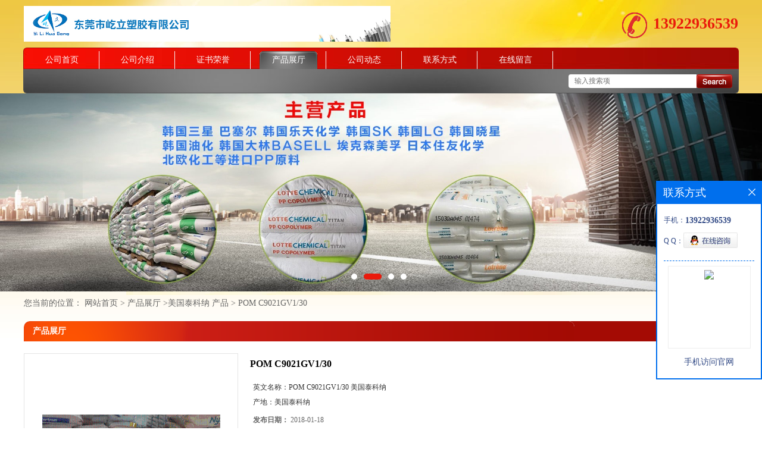

--- FILE ---
content_type: text/html; charset=utf-8
request_url: http://www.jurongsujiao.com/products/show13749943.html
body_size: 7657
content:
<!DOCTYPE html PUBLIC "-//W3C//DTD XHTML 1.0 Transitional//EN" "http://www.w3.org/TR/xhtml1/DTD/xhtml1-transitional.dtd">
<html xmlns="http://www.w3.org/1999/xhtml">
<head>
<meta http-equiv="Content-Type" content="text/html; charset=UTF-8">
<title>POM C9021GV1/30-东莞市屹立塑胶有限公司</title>
<meta http-equiv="keywords" content="POM C9021GV1/30">
<meta http-equiv="description" content="POM C9021GV1/30 美国泰科纳牌号分类GRADE PHYSICAL PROPERTY品种：POM丨C9021GV1/30生产企业：泰科纳规格用途规格级别其它 其它 注塑外观颜色该料用途备注说明低翘曲性、良好的流动性、耐热性好技术参数性能项目试验条件[状态]测试方法测试数据数据单位物理...">


<script>
    if(true){
        var curl = window.location.href;
        var defurl = "http://www.jurongsujiao.com";
        if(curl.indexOf(defurl)<0){
            if (defurl.indexOf("http://")==0){
                curl = curl.replace(defurl.replace("http:","https:"),defurl);
            }else{
                curl = curl.replace(defurl.replace("https:","http:"),defurl);
            }
            window.location.href = curl;
        }
    }
</script>
<link rel="stylesheet" type="text/css" href="/web/mb/cn/gd_mb20/css/base.css">
<link rel="stylesheet" type="text/css" href="/web/mb/cn/gd_mb20/css/top.css">
<link rel="stylesheet" type="text/css" href="/web/mb/cn/gd_mb20/css/bottom.css">
<link rel="stylesheet" type="text/css" href="/web/mb/cn/gd_mb20/css/layout.css">
<script type="text/javascript" src="/web/mb/cn/gd_mb20/js/jquery-1.11.1.min.js"></script>
<script type="text/javascript" src="/web/mb/cn/gd_mb20/js/common.js"></script>
<script type="text/javascript" src="/web/mb/cn/gd_mb20/js/Tony_Tab.js"></script><!--焦点图-->
</head>
<body>
<div class="header">
 <div class="clearfix top">
  <a href="/" class="logo_l">
		<img src="https://imgcn3.guidechem.com/img/msite/2019/7/16/lihong88$2a01d7fe710e3_3ca7.jpg" alt="东莞市屹立塑胶有限公司" title="PP FB51G195韩国三星价格|PP HI828 韩国韩华道达尔|PP 韩国乐天化学 JM-350T-东莞市聚昇化工有限公司"/>
    </a>
	 <em class="tel_mxd"><img src="/web/mb/cn/gd_mb20/images/rel_c.png" /><a href="Tel:13922936539">13922936539</a></em>
 </div><!--top-->
 <div class="nav">
   <ul>
      <li class=""><a href="/" >公司首页</a></li>
      <li class=""><a href="/about.html" >公司介绍</a></li>
      <li class=""><a href="/honors/list--p1.html" >证书荣誉</a></li>
      <li class="omm"><a href="/products/list--p1.html" >产品展厅</a></li>
      <li class=""><a href="/news/list--p1.html" >公司动态</a></li>
      <li class=""><a href="/contact.html" >联系方式</a></li>
      <li class=""><a href="/feedback.html" >在线留言</a></li>
   </ul>
  </div><!--nav-->
  <div class="nav_scrh">
   <span class="tp_sech">
    <form name="form_productSearch" id="form_productSearch1" method="get" onsubmit="return searchProduct('product_sokey1');">
	  <input type="text" placeholder="输入搜索项"  name="keys" id="product_sokey1" value="" class="tp_t_mx_t1"/>
	  <input type="button" value=""  onclick="searchProduct('product_sokey1')" class="tp_t_mx_t2"/>
	 </form>
<script src="/web/mb/publicJs/common.js"></script>
<script type="text/javascript">
    function searchProduct(keyid) {
        var inputid="product_sokey";
        if(keyid)inputid=keyid;
        var keys = $("#"+inputid).val();       // 搜索的关键词
        if(keys==""){
            tusi("请输入您要搜索的关键词");
            return false;
        }
        if (21018 > 0){
            location.href = "/products/list-catid-21018_-keys-"+URLEncode(keys)+"_--p1.html";
        }else {
            location.href = "/products/list-keys-"+URLEncode(keys)+"_--p1.html";
        }
        return false;
    }
</script>
  </span>
  </div><!--nav_scrh-->
</div><!--header-->
<div class="banner-box slideBox">
<div class="bd">
 <ul>
        <li><div class="m-width">
                <img src="https://imgcn2.guidechem.com/img/msite/2016/7/5/lihong88$aee7e517045aa_5afe.jpg" alt=""/>
           </div>
		</li>
        <li><div class="m-width">
                <img src="https://imgcn2.guidechem.com/img/msite/2016/6/21/lihong88$6a43f1dd7dd55_3979.jpg" alt=""/>
           </div>
		</li>
        <li><div class="m-width">
                <img src="https://imgcn2.guidechem.com/img/msite/2016/6/21/lihong88$6a43f1e865eaa_1a0f.jpg" alt=""/>
           </div>
		</li>
        <li><div class="m-width">
                <img src="https://imgcn2.guidechem.com/img/msite/2016/6/21/lihong88$6a50feed2c5aa_de99.jpg" alt=""/>
           </div>
		</li>
   </ul>
 </div>
<div class="banner-btn">
  <a class="prev" href="javascript:void(0);">&lt;</a>
  <a class="next" href="javascript:void(0);">&gt;</a>
   <div class="hd"><ul>
		 <li>&nbsp;</li>
		 <li>&nbsp;</li>
		 <li>&nbsp;</li>
		 <li>&nbsp;</li>
   </ul>
  </div>
 </div><!--banner-btn-->
</div><!--banner-box-->


<style type="text/css">
.title_l{line-height:40px;margin:0px auto;font-size:14px;height:40px;overflow:hidden;}
.title_l a{color: #666;}
</style>


<div class="title_l">
  <div class="title_l_ul">您当前的位置：
                <a href="/" title="网站首页">网站首页</a> &gt;
                <a href="/products/list--p1.html">产品展厅</a>
                &gt;<a href="/products/list-catid-21018_--p1.html">美国泰科纳 产品</a>
                &gt;<a> POM C9021GV1/30</a>
 </div><!--title_l_ul-->
</div><!--title_l-->

<div class="clearfix mina_index">
  <div class="n_d_l_dfr"><span>产品展厅</span></div><!--n_d_l_dfr-->

<link rel="stylesheet" type="text/css" href="/web/mb/publicCss/product.css">
<script src="/web/mb/publicJs/jqzoom.base.js?v=20230706"></script>
<script src="/web/mb/publicJs/jquery.jqzoom.js"></script>
<div class="list_box">
    <!-- showpic -->
    <div class="prolist" style="margin-top:20px;">
        <div class="pr_deti_main">
            <div class="clearfix pr_detai_top">
                <div class="wth674">
                    <div class="product-show">
                        <div class="region-detail-gallery">
                           
                            <div id="preview" class="spec-preview">
							  
                                <table width="360" height="360" border="0" cellspacing="0" cellpadding="0">
                                    <tr>
                                        <td width="360" height="360" align="center" valign="middle">
                                            <div class="prism-player" id="player-con" style="margin: 0px auto; display:none;"></div>
                                            <span class="jqzoom">
                                         <img src="https://imgcn2.guidechem.com/simg/product/2018/1/17/197629195103749.png" jqimg="https://imgcn2.guidechem.com/img/product/2018/1/17/197629195103749.png" class="cv_mfrt" alt="">
                                </span>
                                        </td>
                                    </tr>
                                </table>
                            </div><!--spec-preview-->
                            <div class="spec-scroll">
                                <div class="prev">&nbsp;</div>
                                <div class="next">&nbsp;</div>
                                <div class="items">
                                    <ul>
                                        <li
                                                class="add"
                                        ><img src="https://imgcn2.guidechem.com/simg/product/2018/1/17/197629195103749.png" mid="https://imgcn2.guidechem.com/simg/product/2018/1/17/197629195103749.png" big="https://imgcn2.guidechem.com/img/product/2018/1/17/197629195103749.png" isvideo="0" onclick="preview(this,360);"></li>
                                        <li
                                        ><img src="https://imgcn2.guidechem.com/simg/product/2018/1/17/197629195000932.jpg" mid="https://imgcn2.guidechem.com/simg/product/2018/1/17/197629195000932.jpg" big="https://imgcn2.guidechem.com/img/product/2018/1/17/197629195000932.jpg" isvideo="0" onclick="preview(this,360);"></li>
                                        <li
                                        ><img src="https://imgcn2.guidechem.com/simg/product/2018/1/17/197629195105323.png" mid="https://imgcn2.guidechem.com/simg/product/2018/1/17/197629195105323.png" big="https://imgcn2.guidechem.com/img/product/2018/1/17/197629195105323.png" isvideo="0" onclick="preview(this,360);"></li>
                                    </ul>
                                </div><!--items-->
                            </div><!--spec-scroll-->
                            <!--缩图结束-->
                        </div>
                        <div class="det_plt">
                            <div class="product_title"> POM C9021GV1/30</div>
                            <div class="price-content">
                                <div class="detail-texta">
                                    <div class="price-outer-div">
                                        <ul>
                                            <li><span>英文名称：<span>POM C9021GV1/30 美国泰科纳</span></span></li>
                                        </ul>
                                        <div class="clear"></div>
                                    </div>
                                    <div class="price-outer-div">
                                        <ul>
                                            <li><span>产地：<span>美国泰科纳</span></span></li>
                                        </ul>
                                        <div class="clear"></div>
                                    </div>

                                    <ul class="product-zd ">
                                        <li><strong>发布日期：</strong> 2018-01-18</li>
                                        <li><strong>更新日期：</strong> 2025-11-20</li>
                                    </ul>
                                </div>

                            </div>
                            <div class="detail-button">
                                <div class="prof_se_nd"><a href="/feedback.html?title= POM C9021GV1/30" style="color:#fff;">发送咨询信息</a></div>
                            </div>
                        </div><!--det_plt-->
                        <div class="cl"></div>

                    </div>
                    <div class="cl"></div>
                </div>

            </div><!--pr_detai_top-->
            <div class="prof_all prof_width"><span>产品详请</span></div><!--prof_all-->
            <div class="prog_leg">

                <table width="100%" border="0" cellspacing="0" cellpadding="0" bgcolor="#f9f9f9">
                    <tbody>
                    <tr>
                        <td width="5%" height="45" align="left" nowrap="nowrap">特性级别 </td>
                        <td width="15%" height="45" align="left">
                            标准级|||
                        </td>
                    </tr>
                    <tr>
                        <td width="5%" height="45" align="left" nowrap="nowrap">牌号 </td>
                        <td width="15%" height="45" align="left">
                            POM C9021GV1/30
                        </td>
                    </tr>
                    <tr>
                        <td width="5%" height="45" align="left" nowrap="nowrap">加工级别 </td>
                        <td width="15%" height="45" align="left">
                            唰出级|||吹堕级|||
                        </td>
                    </tr>
                    <tr>
                        <td width="5%" height="45" align="left" nowrap="nowrap">品名 </td>
                        <td width="15%" height="45" align="left">
                            POM C9021GV1/30 美国泰科纳
                        </td>
                    </tr>
                    <tr>
                        <td width="5%" height="45" align="left" nowrap="nowrap">厂家(产地) </td>
                        <td width="15%" height="45" align="left">
                            美国泰科纳
                        </td>
                    </tr>
                    <tr>
                        <td width="5%" height="45" align="left" nowrap="nowrap">用途级别 </td>
                        <td width="15%" height="45" align="left">
                            通用级|||
                        </td>
                    </tr>
                    </tbody>
                </table>

            </div><!--prog_leg--><!--prog_leg-->
            <div class="ntf_pcde">
                <p>POM C9021GV1/30 美国泰科纳</p><h2 style="margin: 0px; padding: 0px; font-size: 18px; line-height: 24px; float: left; font-weight: normal; color: rgb(0, 0, 0); text-align: center;">牌号分类<br/><span>GRADE PHYSICAL PROPERTY</span></h2><h2 style="margin: 0px; padding: 10px 0px; font-size: 20px;">品种：POM丨&nbsp;C9021GV1/30&nbsp;</h2><p><span>生产企业：泰科纳</span></p><p></p><ul class="spec list-paddingleft-2" style="padding: 0px; margin: 0px;"><li><p>规格用途</p></li><li><table width="1118" style="width: 668px;"><tbody><tr style="font-size: 14px; line-height: 34px;" class="firstRow"><td class="k w1" style="padding: 0px 15px; background: rgb(255, 255, 255);">规格级别</td><td class="w3" style="padding: 0px 15px; background: rgb(255, 255, 255);">其它 其它 注塑</td><td class="k w1" style="padding: 0px 15px; background: rgb(255, 255, 255);">外观颜色</td><td style="padding: 0px 15px; background: rgb(255, 255, 255);"><br/></td></tr><tr style="font-size: 14px; line-height: 34px;"><td class="k w1" style="padding: 0px 15px; background: rgb(255, 255, 255);">该料用途</td><td colspan="3" style="padding: 0px 15px; background: rgb(255, 255, 255);"><br/></td></tr><tr style="font-size: 14px; line-height: 34px;"><td class="k w1" style="padding: 0px 15px; background: rgb(255, 255, 255);">备注说明</td><td colspan="3" style="padding: 0px 15px; background: rgb(255, 255, 255);">低翘曲性、良好的流动性、耐热性好</td></tr></tbody></table></li></ul><ul class="para list-paddingleft-2" style="padding: 0px; margin: 0px;"><li><p>技术参数</p></li><li><table cellspacing="1" cellpadding="0" align="center" width="1118" class="parainfo" style="width: 668px;"><tbody><tr style="font-size: 14px; line-height: 34px;" class="firstRow"><td nowrap="nowrap" colspan="2" class="field" style="padding: 0px 15px; background: rgb(255, 255, 255);">性能项目</td><td nowrap="nowrap" class="field" style="padding: 0px 15px; background: rgb(255, 255, 255);">试验条件[状态]</td><td nowrap="nowrap" class="field" style="padding: 0px 15px; background: rgb(255, 255, 255);">测试方法</td><td nowrap="nowrap" class="field" style="padding: 0px 15px; background: rgb(255, 255, 255);">测试数据</td><td nowrap="nowrap" class="field" style="padding: 0px 15px; background: rgb(255, 255, 255);">数据单位</td></tr><tr style="font-size: 14px; line-height: 34px;"><td rowspan="4" class="type" style="padding: 0px 15px; background: rgb(255, 255, 255);">物理性能</td><td style="padding: 0px 15px; background: rgb(255, 255, 255);">&nbsp;密度</td><td style="padding: 0px 15px; background: rgb(255, 255, 255);"><br/></td><td style="padding: 0px 15px; background: rgb(255, 255, 255);">&nbsp;<span class="standard">ISO 1183</span></td><td style="padding: 0px 15px; background: rgb(255, 255, 255);">&nbsp;1.59</td><td style="padding: 0px 15px; background: rgb(255, 255, 255);"><p>g/cm3</p></td></tr><tr style="font-size: 14px; line-height: 34px;"><td style="padding: 0px 15px; background: rgb(255, 255, 255);">&nbsp;熔体流动速率</td><td style="padding: 0px 15px; background: rgb(255, 255, 255);">&nbsp;190℃/2.16kg</td><td style="padding: 0px 15px; background: rgb(255, 255, 255);">&nbsp;<span class="standard">ISO1133</span></td><td style="padding: 0px 15px; background: rgb(255, 255, 255);">16</td><td style="padding: 0px 15px; background: rgb(255, 255, 255);"><p>cm3/10min</p></td></tr><tr style="font-size: 14px; line-height: 34px;"><td rowspan="2" style="padding: 0px 15px; background: rgb(255, 255, 255);">吸水率</td><td style="padding: 0px 15px; background: rgb(255, 255, 255);">饱和，23℃</td><td style="padding: 0px 15px; background: rgb(255, 255, 255);"><span class="standard">ISO62</span></td><td style="padding: 0px 15px; background: rgb(255, 255, 255);">0.9</td><td style="padding: 0px 15px; background: rgb(255, 255, 255);">%</td></tr><tr style="font-size: 14px; line-height: 34px;"><td style="padding: 0px 15px; background: rgb(255, 255, 255);">平衡，23℃</td><td style="padding: 0px 15px; background: rgb(255, 255, 255);"><span class="standard">ISO62</span></td><td style="padding: 0px 15px; background: rgb(255, 255, 255);">0.12</td><td style="padding: 0px 15px; background: rgb(255, 255, 255);">%</td></tr><tr style="font-size: 14px; line-height: 34px;"><td rowspan="9" class="type" style="padding: 0px 15px; background: rgb(255, 255, 255);">机械性能</td><td style="padding: 0px 15px; background: rgb(255, 255, 255);">&nbsp;拉伸模量</td><td style="padding: 0px 15px; background: rgb(255, 255, 255);"><br/></td><td style="padding: 0px 15px; background: rgb(255, 255, 255);">&nbsp;<span class="standard">ISO527-2/1A/1</span></td><td style="padding: 0px 15px; background: rgb(255, 255, 255);">3800</td><td style="padding: 0px 15px; background: rgb(255, 255, 255);"><p>MPa</p></td></tr><tr style="font-size: 14px; line-height: 34px;"><td style="padding: 0px 15px; background: rgb(255, 255, 255);">&nbsp;拉伸应力</td><td style="padding: 0px 15px; background: rgb(255, 255, 255);">&nbsp;屈服</td><td style="padding: 0px 15px; background: rgb(255, 255, 255);">&nbsp;<span class="standard">ISO527-2/1A/50</span></td><td style="padding: 0px 15px; background: rgb(255, 255, 255);">38</td><td style="padding: 0px 15px; background: rgb(255, 255, 255);">&nbsp;MPa</td></tr><tr style="font-size: 14px; line-height: 34px;"><td style="padding: 0px 15px; background: rgb(255, 255, 255);">&nbsp;拉伸应变</td><td style="padding: 0px 15px; background: rgb(255, 255, 255);">&nbsp;屈服</td><td style="padding: 0px 15px; background: rgb(255, 255, 255);">&nbsp;<span class="standard">ISO527-2/1A/50</span></td><td style="padding: 0px 15px; background: rgb(255, 255, 255);">6.0</td><td style="padding: 0px 15px; background: rgb(255, 255, 255);">&nbsp;%</td></tr><tr style="font-size: 14px; line-height: 34px;"><td style="padding: 0px 15px; background: rgb(255, 255, 255);">断张率</td><td style="padding: 0px 15px; background: rgb(255, 255, 255);"><br/></td><td style="padding: 0px 15px; background: rgb(255, 255, 255);"><span class="standard">ISO527-2/1A/50</span></td><td style="padding: 0px 15px; background: rgb(255, 255, 255);">12</td><td style="padding: 0px 15px; background: rgb(255, 255, 255);">%</td></tr><tr style="font-size: 14px; line-height: 34px;"><td rowspan="2" style="padding: 0px 15px; background: rgb(255, 255, 255);">拉伸蠕变模量</td><td style="padding: 0px 15px; background: rgb(255, 255, 255);">1hr</td><td style="padding: 0px 15px; background: rgb(255, 255, 255);">&nbsp;<span class="standard">ISO 899-1<br/></span></td><td style="padding: 0px 15px; background: rgb(255, 255, 255);">3300</td><td style="padding: 0px 15px; background: rgb(255, 255, 255);">MPa</td></tr><tr style="font-size: 14px; line-height: 34px;"><td style="padding: 0px 15px; background: rgb(255, 255, 255);">1000hr</td><td style="padding: 0px 15px; background: rgb(255, 255, 255);">&nbsp;<span class="standard">ISO899-1</span></td><td style="padding: 0px 15px; background: rgb(255, 255, 255);">2100</td><td style="padding: 0px 15px; background: rgb(255, 255, 255);">MPa</td></tr><tr style="font-size: 14px; line-height: 34px;"><td style="padding: 0px 15px; background: rgb(255, 255, 255);">&nbsp;弯曲模量</td><td style="padding: 0px 15px; background: rgb(255, 255, 255);">&nbsp;23℃</td><td style="padding: 0px 15px; background: rgb(255, 255, 255);">&nbsp;<span class="standard">ISO178</span></td><td style="padding: 0px 15px; background: rgb(255, 255, 255);">&nbsp;3500</td><td style="padding: 0px 15px; background: rgb(255, 255, 255);">&nbsp;MPa</td></tr><tr style="font-size: 14px; line-height: 34px;"><td rowspan="2" style="padding: 0px 15px; background: rgb(255, 255, 255);">&nbsp;简支梁缺口冲击强度<br/>&nbsp;</td><td style="padding: 0px 15px; background: rgb(255, 255, 255);">&nbsp;-30℃</td><td style="padding: 0px 15px; background: rgb(255, 255, 255);">&nbsp;<span class="standard">ISO179/1eA</span></td><td style="padding: 0px 15px; background: rgb(255, 255, 255);">&nbsp;3</td><td style="padding: 0px 15px; background: rgb(255, 255, 255);"><p>kJ/m2</p></td></tr><tr style="font-size: 14px; line-height: 34px;"><td style="padding: 0px 15px; background: rgb(255, 255, 255);">&nbsp;23℃</td><td style="padding: 0px 15px; background: rgb(255, 255, 255);">&nbsp;<span class="standard">ISO</span><span class="standard">179/1eA</span></td><td style="padding: 0px 15px; background: rgb(255, 255, 255);">&nbsp;2.5</td><td style="padding: 0px 15px; background: rgb(255, 255, 255);"><p>kJ/m2</p></td></tr><tr style="font-size: 14px; line-height: 34px;"><td rowspan="4" style="padding: 0px 15px; background: rgb(255, 255, 255);">&nbsp; &nbsp;热性能 &nbsp;</td><td style="padding: 0px 15px; background: rgb(255, 255, 255);">&nbsp; 热变形温度</td><td style="padding: 0px 15px; background: rgb(255, 255, 255);">1.8MPa，未退火</td><td style="padding: 0px 15px; background: rgb(255, 255, 255);"><span class="standard">ISO75-2/A</span></td><td style="padding: 0px 15px; background: rgb(255, 255, 255);">112</td><td style="padding: 0px 15px; background: rgb(255, 255, 255);">℃</td></tr><tr style="font-size: 14px; line-height: 34px;"><td style="padding: 0px 15px; background: rgb(255, 255, 255);">维卡软化温度</td><td style="padding: 0px 15px; background: rgb(255, 255, 255);"><br/></td><td style="padding: 0px 15px; background: rgb(255, 255, 255);">&nbsp;<span class="standard">ISO306/B50</span></td><td style="padding: 0px 15px; background: rgb(255, 255, 255);">&nbsp;151</td><td style="padding: 0px 15px; background: rgb(255, 255, 255);">&nbsp;℃</td></tr><tr style="font-size: 14px; line-height: 34px;"><td style="padding: 0px 15px; background: rgb(255, 255, 255);">&nbsp;熔融温度</td><td style="padding: 0px 15px; background: rgb(255, 255, 255);"><br/></td><td style="padding: 0px 15px; background: rgb(255, 255, 255);">&nbsp;<span class="standard">ISO11357-3<br/></span></td><td style="padding: 0px 15px; background: rgb(255, 255, 255);">&nbsp;166</td><td style="padding: 0px 15px; background: rgb(255, 255, 255);">&nbsp;℃</td></tr><tr style="font-size: 14px; line-height: 34px;"><td style="padding: 0px 15px; background: rgb(255, 255, 255);">&nbsp;线性膨胀系数</td><td style="padding: 0px 15px; background: rgb(255, 255, 255);">&nbsp;流动</td><td style="padding: 0px 15px; background: rgb(255, 255, 255);">&nbsp;<span class="standard">ISO11359-2</span></td><td style="padding: 0px 15px; background: rgb(255, 255, 255);">&nbsp;0.00008</td><td style="padding: 0px 15px; background: rgb(255, 255, 255);">cm/cm/ ℃</td></tr><tr style="font-size: 14px; line-height: 34px;"><td rowspan="9" style="padding: 0px 15px; background: rgb(255, 255, 255);">电器性能</td><td style="padding: 0px 15px; background: rgb(255, 255, 255);">表面电阻率</td><td style="padding: 0px 15px; background: rgb(255, 255, 255);"><br/></td><td style="padding: 0px 15px; background: rgb(255, 255, 255);">&nbsp;IEC 60093</td><td style="padding: 0px 15px; background: rgb(255, 255, 255);">&nbsp;1.0E+14</td><td style="padding: 0px 15px; background: rgb(255, 255, 255);">ohms</td></tr><tr style="font-size: 14px; line-height: 34px;"><td style="padding: 0px 15px; background: rgb(255, 255, 255);">体积电阻率</td><td style="padding: 0px 15px; background: rgb(255, 255, 255);"><br/></td><td style="padding: 0px 15px; background: rgb(255, 255, 255);">IEC 60093</td><td style="padding: 0px 15px; background: rgb(255, 255, 255);">1.0E+14</td><td style="padding: 0px 15px; background: rgb(255, 255, 255);">ohm*cm</td></tr><tr style="font-size: 14px; line-height: 34px;"><td rowspan="2" style="padding: 0px 15px; background: rgb(255, 255, 255);">相对电容率</td><td style="padding: 0px 15px; background: rgb(255, 255, 255);">100HZ</td><td style="padding: 0px 15px; background: rgb(255, 255, 255);">IEC60250</td><td style="padding: 0px 15px; background: rgb(255, 255, 255);">5.0</td><td style="padding: 0px 15px; background: rgb(255, 255, 255);"><br/></td></tr><tr style="font-size: 14px; line-height: 34px;"><td style="padding: 0px 15px; background: rgb(255, 255, 255);">1MHZ</td><td style="padding: 0px 15px; background: rgb(255, 255, 255);">IEC60250</td><td style="padding: 0px 15px; background: rgb(255, 255, 255);">4.50</td><td style="padding: 0px 15px; background: rgb(255, 255, 255);"><br/></td></tr><tr style="font-size: 14px; line-height: 34px;"><td rowspan="2" style="padding: 0px 15px; background: rgb(255, 255, 255);">耗散因数</td><td style="padding: 0px 15px; background: rgb(255, 255, 255);">100HZ</td><td style="padding: 0px 15px; background: rgb(255, 255, 255);">IEC60250</td><td style="padding: 0px 15px; background: rgb(255, 255, 255);">0.03</td><td style="padding: 0px 15px; background: rgb(255, 255, 255);"><br/></td></tr><tr style="font-size: 14px; line-height: 34px;"><td style="padding: 0px 15px; background: rgb(255, 255, 255);">1MHZ</td><td style="padding: 0px 15px; background: rgb(255, 255, 255);">IEC60250</td><td style="padding: 0px 15px; background: rgb(255, 255, 255);">0.008</td><td style="padding: 0px 15px; background: rgb(255, 255, 255);"><br/></td></tr><tr style="font-size: 14px; line-height: 34px;"><td style="padding: 0px 15px; background: rgb(255, 255, 255);">漏电起痕指数</td><td style="padding: 0px 15px; background: rgb(255, 255, 255);"><br/></td><td style="padding: 0px 15px; background: rgb(255, 255, 255);">IEC 60112</td><td style="padding: 0px 15px; background: rgb(255, 255, 255);">600</td><td style="padding: 0px 15px; background: rgb(255, 255, 255);">V</td></tr><tr><td><br/></td><td><br/></td><td><br/></td><td><br/></td><td><br/></td></tr><tr><td><br/></td><td><br/></td><td><br/></td><td><br/></td><td><br/></td></tr></tbody></table></li></ul><p></p><p>POM C9021GV1/30 美国泰科纳</p>
            </div><!--ntf_pcde-->
        </div><!--pr_deti_main-->
    </div>
    <script>function tomessage(s,d){
        document.getElementById("stype").value=s;
        document.getElementById("sid").value=d;
        document.formdetail.method="POST";
        document.formdetail.submit();
    }</script>
    <form method="post" action="message.html" name="formdetail" id="formdetail">
        <input type="hidden" name="stype" id="stype" value="">
        <input type="hidden" name="sid" id="sid" value="">
    </form>
<style>.price-outer-div li{width: 100%;}
</style>


</div>



<style type="text/css">
.ews_t_t{line-height:45px;margin:0px auto;font-size:16px;height:45px;overflow:hidden;color:#333;font-weight:bold;text-align: left;}
.ews_t_tl{overflow:hidden;}
.ews_t_tl a{float:left;color:#555;display:block;height:36px;line-height:36px;padding:0px 15px;background:#eeeeee;font-size:14px;margin-right:20px;margin-bottom:20px;border-radius:6px;-moz-border-radius:6px;-webkit-border-radius:6px;text-align: left;}
.prto_zi_ul li{float:left;width:23%;margin-bottom:10px;padding-right:2%;list-style:none;}
.prto_zi_ul li table{width:100%;height:200px;}
.prto_zi_ul {padding:0px;margin:0px;width:100%;display:block;overflow:hidden;}
.prto_zi_ul li table img{max-width:100%;max-height:200px;}
.text_mdf{display:block;height:25px;overflow:hidden;color:#333;line-height:25px;font-size:14px;text-align:center;}
.text_mdf a{color:#333;}
.news_tag{padding:0px 20px;}

.swe_md{background:#fff;}
</style>

<div class="swe_md">

<div class="news_tag">
<div class="ews_t_t">相关产品：</div><!--ews_t_t-->
<ul class="prto_zi_ul">
    <li>
	  <table width="100%" border="0" cellspacing="0" cellpadding="0">
          <tr>
            <td align="center" valign="middle">
            <a href="/products/show25780680.html" target="_blank">
            <img src="https://imgcn5.guidechem.com/simg/product/2022/4/3/197629083902859.png" alt="">
             </a>
            </td>
          </tr>
         </table>
         <div class="text_mdf">
            <a href="/products/show25780680.html" target="_blank">SABIC LDPE PCG22</a>
        </div>
    </li>
    <li>
	  <table width="100%" border="0" cellspacing="0" cellpadding="0">
          <tr>
            <td align="center" valign="middle">
            <a href="/products/show25779326.html" target="_blank">
            <img src="https://imgcn5.guidechem.com/simg/product/2022/3/31/197629121605625.png" alt="">
             </a>
            </td>
          </tr>
         </table>
         <div class="text_mdf">
            <a href="/products/show25779326.html" target="_blank">PP PCGR40L SABIC PP 无规共聚物</a>
        </div>
    </li>
    <li>
	  <table width="100%" border="0" cellspacing="0" cellpadding="0">
          <tr>
            <td align="center" valign="middle">
            <a href="/products/show25110883.html" target="_blank">
            <img src="https://imgcn5.guidechem.com/simg/product/2021/10/20/197629163500379.jpg" alt="">
             </a>
            </td>
          </tr>
         </table>
         <div class="text_mdf">
            <a href="/products/show25110883.html" target="_blank">PC/ABS 德国科思创（拜耳） FR3010 COA报告</a>
        </div>
    </li>
    <li>
	  <table width="100%" border="0" cellspacing="0" cellpadding="0">
          <tr>
            <td align="center" valign="middle">
            <a href="/products/show25110688.html" target="_blank">
            <img src="https://imgcn5.guidechem.com/simg/product/2021/10/20/197629160400468.png" alt="">
             </a>
            </td>
          </tr>
         </table>
         <div class="text_mdf">
            <a href="/products/show25110688.html" target="_blank">PC/ABS 基础创新塑料(韩国) NH1000T 价格</a>
        </div>
    </li>
</ul>
</div><!--news_tag-->
</div><!--swe_md--> </div><!--mina_index-->
 

<script type="text/javascript" src="/web/mb/publicJs/common.js"></script>


<style typpe="text/css">
    .flot_cuext{width:174px;position:fixed;right:0px;top:100px;background:#006fed;padding:2px;}
    .lot_cu1{height:37px;}
    .lot_cu1 span{float:left;line-height:37px;color:#fff;font-size:18px;font-family:"微软雅黑";margin-left:10px;}
    .lot_cu2{background:#fff;padding:0px 11px 15px;}
    .lot_cu1 a{float:right;margin-top:11px;margin-right:9px;}
    .lot_cu2 dl{padding:10px 0px 15px;border-bottom:1px dashed #006fed;}
    .lot_cu2 dl dd{color:#314985;font-size:12px;line-height:35px;word-break:break-all;table-layout:fixed;overflow:hidden;}
    .lot_cu2 dl dd span{float:left;}
    .lot_cu2 dl dd em{float:left;}
    .lot_cu2 dl dd em img{margin-top:3px;}
    .lot_cu2 dl dd strong{color:#314985;font-size:14px;}
    .lot_cet1{margin:19px 0px;text-align:center;}
    .lot_cet2{width: 125px;height: 125px;margin:8px auto 10px;border:1px solid #eeeeee;text-align:center;padding:6px;}
    .lot_cet2 img{max-width: 110px;max-height: 110px;}
    .lot_cet3{text-align:center;line-height:25px;color:#314985;font-size:14px;font-family:"微软雅黑";}
    .flot_cuext{
        z-index: 999999;
    }
</style>


<div class="flot_cuext" style="font-size: 12px;Top:304px;position: fixed;right: 0px; font-size: 12px;">

    <div class="lot_cu1"><span>联系方式</span><a onclick="hideQq()" href="javascript:void(0)"><img src="/images/clr_xwe.png"></a></div><!--lot_cu1-->
    <div class="lot_cu2">
        <dl>
            <dd><span>手机：</span><em title="联系人:李弘"><strong>13922936539</strong></em></dd>
            <dd><span>Q Q：</span><em><a target="_blank" href="tencent://message/?Menu=yes&uin=229900953&Site=东莞市屹立塑胶有限公司&Service=300&sigT=45a1e5847943b64c6ff3990f8a9e644d2b31356cb0b4ac6b24663a3c8dd0f8aa12a545b1714f9d45"><img src="/images/qq_meq.jpg"></a></em></dd>
        </dl>




        <div class="lot_cet2"><img src="/web/makeewm.action?content=http%3A%2F%2Fm.jurongsujiao.com%2F&width=150"></div><!--lot_cet2-->
        <div class="lot_cet3">手机访问官网</div><!--lot_cet3-->


    </div><!--lot_cu2-->

</div>

<script>
    function hideQq() {
        $(".flot_cuext").hide();
    }
</script>
   
<div class="footer">
 <div class="footer_b">
  <p>
	联系人：李弘&nbsp;&nbsp;
	<a href="tel:86-0769-81723981">电话：86-0769-81723981</a>&nbsp;&nbsp;
	邮箱： <a href="email:229900953@qq.com">229900953@qq.com</a>&nbsp;&nbsp;
	地址：广东 东莞市樟木头塑胶原材料市场四期6栋35号
  </p>
  <p>
   版权所有 Copyright (©) 2026 
<a href="/sitemap.xml" target="_blank" class="zzb07link">XML</a>			
			  <br/>
            技术支持：
            <a href="https://china.guidechem.com/" id="guidechem" class="TechnicalSupport" target="_blank">盖德化工网</a>&nbsp;&nbsp;
            <a href="https://www.21food.cn/" id="21food" class="TechnicalSupport" target="_blank">食品商务网</a>&nbsp;&nbsp;
  </p>
 </div><!--footer_b-->
</div><!--footer--><script src="/js/jquery.cookie.js"></script>

<script>
    $("img").each(function(){
        if($(this).attr('src')=='') $(this).remove();
    });
    if(location.href.indexOf('/news/list')!=-1){
        $("img").error(function () {
            $(this).remove();
        });
    }else {
        $("img").error(function () {
            $(this).attr("src", "/images/nophoto.png");
        });
    }
</script>
<script type='text/javascript' src='https://tj.guidechem.com/js/visitcount3.js'></script> 
<script type='text/javascript' defer> 
var _visitCount_ = new VisitCount(); 
_visitCount_.dbName='guidecn'; 
_visitCount_.source='pc'; 
_visitCount_.sid=13749943; 
_visitCount_.clientkey='1768969586017_4929'; 
_visitCount_.comid=197629; 
_visitCount_.vcomid=0; 
_visitCount_.keyword=''; 
_visitCount_.stype='pro'; 
_visitCount_.visittimes=1; 
_visitCount_.data=''; 
_visitCount_.types=''; 
_visitCount_.time='1768969586032'; 
_visitCount_.sign='529d05a25ecf076f8ef3934bef744591'; 
_visitCount_.sentReq(); 
function _doAction_(sid,stype,action,actiondata,scomid){
	_visitCount_.doaction(sid,stype,action,actiondata,scomid);
 }
</script>
 <script type="text/javascript">
   $(".slideBox").slide({mainCell:".bd ul",autoPlay:true});
 </script>
</body>
</html>

